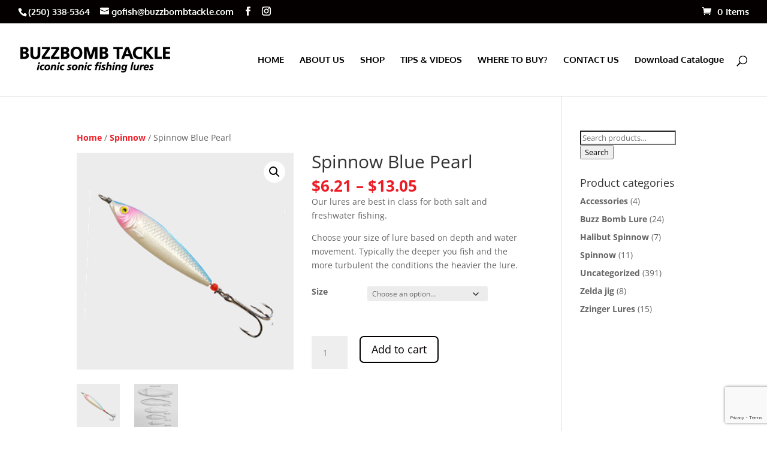

--- FILE ---
content_type: text/html; charset=utf-8
request_url: https://www.google.com/recaptcha/api2/anchor?ar=1&k=6LfbVukZAAAAACyj4RM4CZuB-6nzc7HddoOujDDj&co=aHR0cHM6Ly93d3cuYnV6emJvbWJ0YWNrbGUuY29tOjQ0Mw..&hl=en&v=PoyoqOPhxBO7pBk68S4YbpHZ&size=invisible&anchor-ms=20000&execute-ms=30000&cb=5k2uo3s5stsy
body_size: 48723
content:
<!DOCTYPE HTML><html dir="ltr" lang="en"><head><meta http-equiv="Content-Type" content="text/html; charset=UTF-8">
<meta http-equiv="X-UA-Compatible" content="IE=edge">
<title>reCAPTCHA</title>
<style type="text/css">
/* cyrillic-ext */
@font-face {
  font-family: 'Roboto';
  font-style: normal;
  font-weight: 400;
  font-stretch: 100%;
  src: url(//fonts.gstatic.com/s/roboto/v48/KFO7CnqEu92Fr1ME7kSn66aGLdTylUAMa3GUBHMdazTgWw.woff2) format('woff2');
  unicode-range: U+0460-052F, U+1C80-1C8A, U+20B4, U+2DE0-2DFF, U+A640-A69F, U+FE2E-FE2F;
}
/* cyrillic */
@font-face {
  font-family: 'Roboto';
  font-style: normal;
  font-weight: 400;
  font-stretch: 100%;
  src: url(//fonts.gstatic.com/s/roboto/v48/KFO7CnqEu92Fr1ME7kSn66aGLdTylUAMa3iUBHMdazTgWw.woff2) format('woff2');
  unicode-range: U+0301, U+0400-045F, U+0490-0491, U+04B0-04B1, U+2116;
}
/* greek-ext */
@font-face {
  font-family: 'Roboto';
  font-style: normal;
  font-weight: 400;
  font-stretch: 100%;
  src: url(//fonts.gstatic.com/s/roboto/v48/KFO7CnqEu92Fr1ME7kSn66aGLdTylUAMa3CUBHMdazTgWw.woff2) format('woff2');
  unicode-range: U+1F00-1FFF;
}
/* greek */
@font-face {
  font-family: 'Roboto';
  font-style: normal;
  font-weight: 400;
  font-stretch: 100%;
  src: url(//fonts.gstatic.com/s/roboto/v48/KFO7CnqEu92Fr1ME7kSn66aGLdTylUAMa3-UBHMdazTgWw.woff2) format('woff2');
  unicode-range: U+0370-0377, U+037A-037F, U+0384-038A, U+038C, U+038E-03A1, U+03A3-03FF;
}
/* math */
@font-face {
  font-family: 'Roboto';
  font-style: normal;
  font-weight: 400;
  font-stretch: 100%;
  src: url(//fonts.gstatic.com/s/roboto/v48/KFO7CnqEu92Fr1ME7kSn66aGLdTylUAMawCUBHMdazTgWw.woff2) format('woff2');
  unicode-range: U+0302-0303, U+0305, U+0307-0308, U+0310, U+0312, U+0315, U+031A, U+0326-0327, U+032C, U+032F-0330, U+0332-0333, U+0338, U+033A, U+0346, U+034D, U+0391-03A1, U+03A3-03A9, U+03B1-03C9, U+03D1, U+03D5-03D6, U+03F0-03F1, U+03F4-03F5, U+2016-2017, U+2034-2038, U+203C, U+2040, U+2043, U+2047, U+2050, U+2057, U+205F, U+2070-2071, U+2074-208E, U+2090-209C, U+20D0-20DC, U+20E1, U+20E5-20EF, U+2100-2112, U+2114-2115, U+2117-2121, U+2123-214F, U+2190, U+2192, U+2194-21AE, U+21B0-21E5, U+21F1-21F2, U+21F4-2211, U+2213-2214, U+2216-22FF, U+2308-230B, U+2310, U+2319, U+231C-2321, U+2336-237A, U+237C, U+2395, U+239B-23B7, U+23D0, U+23DC-23E1, U+2474-2475, U+25AF, U+25B3, U+25B7, U+25BD, U+25C1, U+25CA, U+25CC, U+25FB, U+266D-266F, U+27C0-27FF, U+2900-2AFF, U+2B0E-2B11, U+2B30-2B4C, U+2BFE, U+3030, U+FF5B, U+FF5D, U+1D400-1D7FF, U+1EE00-1EEFF;
}
/* symbols */
@font-face {
  font-family: 'Roboto';
  font-style: normal;
  font-weight: 400;
  font-stretch: 100%;
  src: url(//fonts.gstatic.com/s/roboto/v48/KFO7CnqEu92Fr1ME7kSn66aGLdTylUAMaxKUBHMdazTgWw.woff2) format('woff2');
  unicode-range: U+0001-000C, U+000E-001F, U+007F-009F, U+20DD-20E0, U+20E2-20E4, U+2150-218F, U+2190, U+2192, U+2194-2199, U+21AF, U+21E6-21F0, U+21F3, U+2218-2219, U+2299, U+22C4-22C6, U+2300-243F, U+2440-244A, U+2460-24FF, U+25A0-27BF, U+2800-28FF, U+2921-2922, U+2981, U+29BF, U+29EB, U+2B00-2BFF, U+4DC0-4DFF, U+FFF9-FFFB, U+10140-1018E, U+10190-1019C, U+101A0, U+101D0-101FD, U+102E0-102FB, U+10E60-10E7E, U+1D2C0-1D2D3, U+1D2E0-1D37F, U+1F000-1F0FF, U+1F100-1F1AD, U+1F1E6-1F1FF, U+1F30D-1F30F, U+1F315, U+1F31C, U+1F31E, U+1F320-1F32C, U+1F336, U+1F378, U+1F37D, U+1F382, U+1F393-1F39F, U+1F3A7-1F3A8, U+1F3AC-1F3AF, U+1F3C2, U+1F3C4-1F3C6, U+1F3CA-1F3CE, U+1F3D4-1F3E0, U+1F3ED, U+1F3F1-1F3F3, U+1F3F5-1F3F7, U+1F408, U+1F415, U+1F41F, U+1F426, U+1F43F, U+1F441-1F442, U+1F444, U+1F446-1F449, U+1F44C-1F44E, U+1F453, U+1F46A, U+1F47D, U+1F4A3, U+1F4B0, U+1F4B3, U+1F4B9, U+1F4BB, U+1F4BF, U+1F4C8-1F4CB, U+1F4D6, U+1F4DA, U+1F4DF, U+1F4E3-1F4E6, U+1F4EA-1F4ED, U+1F4F7, U+1F4F9-1F4FB, U+1F4FD-1F4FE, U+1F503, U+1F507-1F50B, U+1F50D, U+1F512-1F513, U+1F53E-1F54A, U+1F54F-1F5FA, U+1F610, U+1F650-1F67F, U+1F687, U+1F68D, U+1F691, U+1F694, U+1F698, U+1F6AD, U+1F6B2, U+1F6B9-1F6BA, U+1F6BC, U+1F6C6-1F6CF, U+1F6D3-1F6D7, U+1F6E0-1F6EA, U+1F6F0-1F6F3, U+1F6F7-1F6FC, U+1F700-1F7FF, U+1F800-1F80B, U+1F810-1F847, U+1F850-1F859, U+1F860-1F887, U+1F890-1F8AD, U+1F8B0-1F8BB, U+1F8C0-1F8C1, U+1F900-1F90B, U+1F93B, U+1F946, U+1F984, U+1F996, U+1F9E9, U+1FA00-1FA6F, U+1FA70-1FA7C, U+1FA80-1FA89, U+1FA8F-1FAC6, U+1FACE-1FADC, U+1FADF-1FAE9, U+1FAF0-1FAF8, U+1FB00-1FBFF;
}
/* vietnamese */
@font-face {
  font-family: 'Roboto';
  font-style: normal;
  font-weight: 400;
  font-stretch: 100%;
  src: url(//fonts.gstatic.com/s/roboto/v48/KFO7CnqEu92Fr1ME7kSn66aGLdTylUAMa3OUBHMdazTgWw.woff2) format('woff2');
  unicode-range: U+0102-0103, U+0110-0111, U+0128-0129, U+0168-0169, U+01A0-01A1, U+01AF-01B0, U+0300-0301, U+0303-0304, U+0308-0309, U+0323, U+0329, U+1EA0-1EF9, U+20AB;
}
/* latin-ext */
@font-face {
  font-family: 'Roboto';
  font-style: normal;
  font-weight: 400;
  font-stretch: 100%;
  src: url(//fonts.gstatic.com/s/roboto/v48/KFO7CnqEu92Fr1ME7kSn66aGLdTylUAMa3KUBHMdazTgWw.woff2) format('woff2');
  unicode-range: U+0100-02BA, U+02BD-02C5, U+02C7-02CC, U+02CE-02D7, U+02DD-02FF, U+0304, U+0308, U+0329, U+1D00-1DBF, U+1E00-1E9F, U+1EF2-1EFF, U+2020, U+20A0-20AB, U+20AD-20C0, U+2113, U+2C60-2C7F, U+A720-A7FF;
}
/* latin */
@font-face {
  font-family: 'Roboto';
  font-style: normal;
  font-weight: 400;
  font-stretch: 100%;
  src: url(//fonts.gstatic.com/s/roboto/v48/KFO7CnqEu92Fr1ME7kSn66aGLdTylUAMa3yUBHMdazQ.woff2) format('woff2');
  unicode-range: U+0000-00FF, U+0131, U+0152-0153, U+02BB-02BC, U+02C6, U+02DA, U+02DC, U+0304, U+0308, U+0329, U+2000-206F, U+20AC, U+2122, U+2191, U+2193, U+2212, U+2215, U+FEFF, U+FFFD;
}
/* cyrillic-ext */
@font-face {
  font-family: 'Roboto';
  font-style: normal;
  font-weight: 500;
  font-stretch: 100%;
  src: url(//fonts.gstatic.com/s/roboto/v48/KFO7CnqEu92Fr1ME7kSn66aGLdTylUAMa3GUBHMdazTgWw.woff2) format('woff2');
  unicode-range: U+0460-052F, U+1C80-1C8A, U+20B4, U+2DE0-2DFF, U+A640-A69F, U+FE2E-FE2F;
}
/* cyrillic */
@font-face {
  font-family: 'Roboto';
  font-style: normal;
  font-weight: 500;
  font-stretch: 100%;
  src: url(//fonts.gstatic.com/s/roboto/v48/KFO7CnqEu92Fr1ME7kSn66aGLdTylUAMa3iUBHMdazTgWw.woff2) format('woff2');
  unicode-range: U+0301, U+0400-045F, U+0490-0491, U+04B0-04B1, U+2116;
}
/* greek-ext */
@font-face {
  font-family: 'Roboto';
  font-style: normal;
  font-weight: 500;
  font-stretch: 100%;
  src: url(//fonts.gstatic.com/s/roboto/v48/KFO7CnqEu92Fr1ME7kSn66aGLdTylUAMa3CUBHMdazTgWw.woff2) format('woff2');
  unicode-range: U+1F00-1FFF;
}
/* greek */
@font-face {
  font-family: 'Roboto';
  font-style: normal;
  font-weight: 500;
  font-stretch: 100%;
  src: url(//fonts.gstatic.com/s/roboto/v48/KFO7CnqEu92Fr1ME7kSn66aGLdTylUAMa3-UBHMdazTgWw.woff2) format('woff2');
  unicode-range: U+0370-0377, U+037A-037F, U+0384-038A, U+038C, U+038E-03A1, U+03A3-03FF;
}
/* math */
@font-face {
  font-family: 'Roboto';
  font-style: normal;
  font-weight: 500;
  font-stretch: 100%;
  src: url(//fonts.gstatic.com/s/roboto/v48/KFO7CnqEu92Fr1ME7kSn66aGLdTylUAMawCUBHMdazTgWw.woff2) format('woff2');
  unicode-range: U+0302-0303, U+0305, U+0307-0308, U+0310, U+0312, U+0315, U+031A, U+0326-0327, U+032C, U+032F-0330, U+0332-0333, U+0338, U+033A, U+0346, U+034D, U+0391-03A1, U+03A3-03A9, U+03B1-03C9, U+03D1, U+03D5-03D6, U+03F0-03F1, U+03F4-03F5, U+2016-2017, U+2034-2038, U+203C, U+2040, U+2043, U+2047, U+2050, U+2057, U+205F, U+2070-2071, U+2074-208E, U+2090-209C, U+20D0-20DC, U+20E1, U+20E5-20EF, U+2100-2112, U+2114-2115, U+2117-2121, U+2123-214F, U+2190, U+2192, U+2194-21AE, U+21B0-21E5, U+21F1-21F2, U+21F4-2211, U+2213-2214, U+2216-22FF, U+2308-230B, U+2310, U+2319, U+231C-2321, U+2336-237A, U+237C, U+2395, U+239B-23B7, U+23D0, U+23DC-23E1, U+2474-2475, U+25AF, U+25B3, U+25B7, U+25BD, U+25C1, U+25CA, U+25CC, U+25FB, U+266D-266F, U+27C0-27FF, U+2900-2AFF, U+2B0E-2B11, U+2B30-2B4C, U+2BFE, U+3030, U+FF5B, U+FF5D, U+1D400-1D7FF, U+1EE00-1EEFF;
}
/* symbols */
@font-face {
  font-family: 'Roboto';
  font-style: normal;
  font-weight: 500;
  font-stretch: 100%;
  src: url(//fonts.gstatic.com/s/roboto/v48/KFO7CnqEu92Fr1ME7kSn66aGLdTylUAMaxKUBHMdazTgWw.woff2) format('woff2');
  unicode-range: U+0001-000C, U+000E-001F, U+007F-009F, U+20DD-20E0, U+20E2-20E4, U+2150-218F, U+2190, U+2192, U+2194-2199, U+21AF, U+21E6-21F0, U+21F3, U+2218-2219, U+2299, U+22C4-22C6, U+2300-243F, U+2440-244A, U+2460-24FF, U+25A0-27BF, U+2800-28FF, U+2921-2922, U+2981, U+29BF, U+29EB, U+2B00-2BFF, U+4DC0-4DFF, U+FFF9-FFFB, U+10140-1018E, U+10190-1019C, U+101A0, U+101D0-101FD, U+102E0-102FB, U+10E60-10E7E, U+1D2C0-1D2D3, U+1D2E0-1D37F, U+1F000-1F0FF, U+1F100-1F1AD, U+1F1E6-1F1FF, U+1F30D-1F30F, U+1F315, U+1F31C, U+1F31E, U+1F320-1F32C, U+1F336, U+1F378, U+1F37D, U+1F382, U+1F393-1F39F, U+1F3A7-1F3A8, U+1F3AC-1F3AF, U+1F3C2, U+1F3C4-1F3C6, U+1F3CA-1F3CE, U+1F3D4-1F3E0, U+1F3ED, U+1F3F1-1F3F3, U+1F3F5-1F3F7, U+1F408, U+1F415, U+1F41F, U+1F426, U+1F43F, U+1F441-1F442, U+1F444, U+1F446-1F449, U+1F44C-1F44E, U+1F453, U+1F46A, U+1F47D, U+1F4A3, U+1F4B0, U+1F4B3, U+1F4B9, U+1F4BB, U+1F4BF, U+1F4C8-1F4CB, U+1F4D6, U+1F4DA, U+1F4DF, U+1F4E3-1F4E6, U+1F4EA-1F4ED, U+1F4F7, U+1F4F9-1F4FB, U+1F4FD-1F4FE, U+1F503, U+1F507-1F50B, U+1F50D, U+1F512-1F513, U+1F53E-1F54A, U+1F54F-1F5FA, U+1F610, U+1F650-1F67F, U+1F687, U+1F68D, U+1F691, U+1F694, U+1F698, U+1F6AD, U+1F6B2, U+1F6B9-1F6BA, U+1F6BC, U+1F6C6-1F6CF, U+1F6D3-1F6D7, U+1F6E0-1F6EA, U+1F6F0-1F6F3, U+1F6F7-1F6FC, U+1F700-1F7FF, U+1F800-1F80B, U+1F810-1F847, U+1F850-1F859, U+1F860-1F887, U+1F890-1F8AD, U+1F8B0-1F8BB, U+1F8C0-1F8C1, U+1F900-1F90B, U+1F93B, U+1F946, U+1F984, U+1F996, U+1F9E9, U+1FA00-1FA6F, U+1FA70-1FA7C, U+1FA80-1FA89, U+1FA8F-1FAC6, U+1FACE-1FADC, U+1FADF-1FAE9, U+1FAF0-1FAF8, U+1FB00-1FBFF;
}
/* vietnamese */
@font-face {
  font-family: 'Roboto';
  font-style: normal;
  font-weight: 500;
  font-stretch: 100%;
  src: url(//fonts.gstatic.com/s/roboto/v48/KFO7CnqEu92Fr1ME7kSn66aGLdTylUAMa3OUBHMdazTgWw.woff2) format('woff2');
  unicode-range: U+0102-0103, U+0110-0111, U+0128-0129, U+0168-0169, U+01A0-01A1, U+01AF-01B0, U+0300-0301, U+0303-0304, U+0308-0309, U+0323, U+0329, U+1EA0-1EF9, U+20AB;
}
/* latin-ext */
@font-face {
  font-family: 'Roboto';
  font-style: normal;
  font-weight: 500;
  font-stretch: 100%;
  src: url(//fonts.gstatic.com/s/roboto/v48/KFO7CnqEu92Fr1ME7kSn66aGLdTylUAMa3KUBHMdazTgWw.woff2) format('woff2');
  unicode-range: U+0100-02BA, U+02BD-02C5, U+02C7-02CC, U+02CE-02D7, U+02DD-02FF, U+0304, U+0308, U+0329, U+1D00-1DBF, U+1E00-1E9F, U+1EF2-1EFF, U+2020, U+20A0-20AB, U+20AD-20C0, U+2113, U+2C60-2C7F, U+A720-A7FF;
}
/* latin */
@font-face {
  font-family: 'Roboto';
  font-style: normal;
  font-weight: 500;
  font-stretch: 100%;
  src: url(//fonts.gstatic.com/s/roboto/v48/KFO7CnqEu92Fr1ME7kSn66aGLdTylUAMa3yUBHMdazQ.woff2) format('woff2');
  unicode-range: U+0000-00FF, U+0131, U+0152-0153, U+02BB-02BC, U+02C6, U+02DA, U+02DC, U+0304, U+0308, U+0329, U+2000-206F, U+20AC, U+2122, U+2191, U+2193, U+2212, U+2215, U+FEFF, U+FFFD;
}
/* cyrillic-ext */
@font-face {
  font-family: 'Roboto';
  font-style: normal;
  font-weight: 900;
  font-stretch: 100%;
  src: url(//fonts.gstatic.com/s/roboto/v48/KFO7CnqEu92Fr1ME7kSn66aGLdTylUAMa3GUBHMdazTgWw.woff2) format('woff2');
  unicode-range: U+0460-052F, U+1C80-1C8A, U+20B4, U+2DE0-2DFF, U+A640-A69F, U+FE2E-FE2F;
}
/* cyrillic */
@font-face {
  font-family: 'Roboto';
  font-style: normal;
  font-weight: 900;
  font-stretch: 100%;
  src: url(//fonts.gstatic.com/s/roboto/v48/KFO7CnqEu92Fr1ME7kSn66aGLdTylUAMa3iUBHMdazTgWw.woff2) format('woff2');
  unicode-range: U+0301, U+0400-045F, U+0490-0491, U+04B0-04B1, U+2116;
}
/* greek-ext */
@font-face {
  font-family: 'Roboto';
  font-style: normal;
  font-weight: 900;
  font-stretch: 100%;
  src: url(//fonts.gstatic.com/s/roboto/v48/KFO7CnqEu92Fr1ME7kSn66aGLdTylUAMa3CUBHMdazTgWw.woff2) format('woff2');
  unicode-range: U+1F00-1FFF;
}
/* greek */
@font-face {
  font-family: 'Roboto';
  font-style: normal;
  font-weight: 900;
  font-stretch: 100%;
  src: url(//fonts.gstatic.com/s/roboto/v48/KFO7CnqEu92Fr1ME7kSn66aGLdTylUAMa3-UBHMdazTgWw.woff2) format('woff2');
  unicode-range: U+0370-0377, U+037A-037F, U+0384-038A, U+038C, U+038E-03A1, U+03A3-03FF;
}
/* math */
@font-face {
  font-family: 'Roboto';
  font-style: normal;
  font-weight: 900;
  font-stretch: 100%;
  src: url(//fonts.gstatic.com/s/roboto/v48/KFO7CnqEu92Fr1ME7kSn66aGLdTylUAMawCUBHMdazTgWw.woff2) format('woff2');
  unicode-range: U+0302-0303, U+0305, U+0307-0308, U+0310, U+0312, U+0315, U+031A, U+0326-0327, U+032C, U+032F-0330, U+0332-0333, U+0338, U+033A, U+0346, U+034D, U+0391-03A1, U+03A3-03A9, U+03B1-03C9, U+03D1, U+03D5-03D6, U+03F0-03F1, U+03F4-03F5, U+2016-2017, U+2034-2038, U+203C, U+2040, U+2043, U+2047, U+2050, U+2057, U+205F, U+2070-2071, U+2074-208E, U+2090-209C, U+20D0-20DC, U+20E1, U+20E5-20EF, U+2100-2112, U+2114-2115, U+2117-2121, U+2123-214F, U+2190, U+2192, U+2194-21AE, U+21B0-21E5, U+21F1-21F2, U+21F4-2211, U+2213-2214, U+2216-22FF, U+2308-230B, U+2310, U+2319, U+231C-2321, U+2336-237A, U+237C, U+2395, U+239B-23B7, U+23D0, U+23DC-23E1, U+2474-2475, U+25AF, U+25B3, U+25B7, U+25BD, U+25C1, U+25CA, U+25CC, U+25FB, U+266D-266F, U+27C0-27FF, U+2900-2AFF, U+2B0E-2B11, U+2B30-2B4C, U+2BFE, U+3030, U+FF5B, U+FF5D, U+1D400-1D7FF, U+1EE00-1EEFF;
}
/* symbols */
@font-face {
  font-family: 'Roboto';
  font-style: normal;
  font-weight: 900;
  font-stretch: 100%;
  src: url(//fonts.gstatic.com/s/roboto/v48/KFO7CnqEu92Fr1ME7kSn66aGLdTylUAMaxKUBHMdazTgWw.woff2) format('woff2');
  unicode-range: U+0001-000C, U+000E-001F, U+007F-009F, U+20DD-20E0, U+20E2-20E4, U+2150-218F, U+2190, U+2192, U+2194-2199, U+21AF, U+21E6-21F0, U+21F3, U+2218-2219, U+2299, U+22C4-22C6, U+2300-243F, U+2440-244A, U+2460-24FF, U+25A0-27BF, U+2800-28FF, U+2921-2922, U+2981, U+29BF, U+29EB, U+2B00-2BFF, U+4DC0-4DFF, U+FFF9-FFFB, U+10140-1018E, U+10190-1019C, U+101A0, U+101D0-101FD, U+102E0-102FB, U+10E60-10E7E, U+1D2C0-1D2D3, U+1D2E0-1D37F, U+1F000-1F0FF, U+1F100-1F1AD, U+1F1E6-1F1FF, U+1F30D-1F30F, U+1F315, U+1F31C, U+1F31E, U+1F320-1F32C, U+1F336, U+1F378, U+1F37D, U+1F382, U+1F393-1F39F, U+1F3A7-1F3A8, U+1F3AC-1F3AF, U+1F3C2, U+1F3C4-1F3C6, U+1F3CA-1F3CE, U+1F3D4-1F3E0, U+1F3ED, U+1F3F1-1F3F3, U+1F3F5-1F3F7, U+1F408, U+1F415, U+1F41F, U+1F426, U+1F43F, U+1F441-1F442, U+1F444, U+1F446-1F449, U+1F44C-1F44E, U+1F453, U+1F46A, U+1F47D, U+1F4A3, U+1F4B0, U+1F4B3, U+1F4B9, U+1F4BB, U+1F4BF, U+1F4C8-1F4CB, U+1F4D6, U+1F4DA, U+1F4DF, U+1F4E3-1F4E6, U+1F4EA-1F4ED, U+1F4F7, U+1F4F9-1F4FB, U+1F4FD-1F4FE, U+1F503, U+1F507-1F50B, U+1F50D, U+1F512-1F513, U+1F53E-1F54A, U+1F54F-1F5FA, U+1F610, U+1F650-1F67F, U+1F687, U+1F68D, U+1F691, U+1F694, U+1F698, U+1F6AD, U+1F6B2, U+1F6B9-1F6BA, U+1F6BC, U+1F6C6-1F6CF, U+1F6D3-1F6D7, U+1F6E0-1F6EA, U+1F6F0-1F6F3, U+1F6F7-1F6FC, U+1F700-1F7FF, U+1F800-1F80B, U+1F810-1F847, U+1F850-1F859, U+1F860-1F887, U+1F890-1F8AD, U+1F8B0-1F8BB, U+1F8C0-1F8C1, U+1F900-1F90B, U+1F93B, U+1F946, U+1F984, U+1F996, U+1F9E9, U+1FA00-1FA6F, U+1FA70-1FA7C, U+1FA80-1FA89, U+1FA8F-1FAC6, U+1FACE-1FADC, U+1FADF-1FAE9, U+1FAF0-1FAF8, U+1FB00-1FBFF;
}
/* vietnamese */
@font-face {
  font-family: 'Roboto';
  font-style: normal;
  font-weight: 900;
  font-stretch: 100%;
  src: url(//fonts.gstatic.com/s/roboto/v48/KFO7CnqEu92Fr1ME7kSn66aGLdTylUAMa3OUBHMdazTgWw.woff2) format('woff2');
  unicode-range: U+0102-0103, U+0110-0111, U+0128-0129, U+0168-0169, U+01A0-01A1, U+01AF-01B0, U+0300-0301, U+0303-0304, U+0308-0309, U+0323, U+0329, U+1EA0-1EF9, U+20AB;
}
/* latin-ext */
@font-face {
  font-family: 'Roboto';
  font-style: normal;
  font-weight: 900;
  font-stretch: 100%;
  src: url(//fonts.gstatic.com/s/roboto/v48/KFO7CnqEu92Fr1ME7kSn66aGLdTylUAMa3KUBHMdazTgWw.woff2) format('woff2');
  unicode-range: U+0100-02BA, U+02BD-02C5, U+02C7-02CC, U+02CE-02D7, U+02DD-02FF, U+0304, U+0308, U+0329, U+1D00-1DBF, U+1E00-1E9F, U+1EF2-1EFF, U+2020, U+20A0-20AB, U+20AD-20C0, U+2113, U+2C60-2C7F, U+A720-A7FF;
}
/* latin */
@font-face {
  font-family: 'Roboto';
  font-style: normal;
  font-weight: 900;
  font-stretch: 100%;
  src: url(//fonts.gstatic.com/s/roboto/v48/KFO7CnqEu92Fr1ME7kSn66aGLdTylUAMa3yUBHMdazQ.woff2) format('woff2');
  unicode-range: U+0000-00FF, U+0131, U+0152-0153, U+02BB-02BC, U+02C6, U+02DA, U+02DC, U+0304, U+0308, U+0329, U+2000-206F, U+20AC, U+2122, U+2191, U+2193, U+2212, U+2215, U+FEFF, U+FFFD;
}

</style>
<link rel="stylesheet" type="text/css" href="https://www.gstatic.com/recaptcha/releases/PoyoqOPhxBO7pBk68S4YbpHZ/styles__ltr.css">
<script nonce="1o-aYBn8lZ3YGbivWGkNDQ" type="text/javascript">window['__recaptcha_api'] = 'https://www.google.com/recaptcha/api2/';</script>
<script type="text/javascript" src="https://www.gstatic.com/recaptcha/releases/PoyoqOPhxBO7pBk68S4YbpHZ/recaptcha__en.js" nonce="1o-aYBn8lZ3YGbivWGkNDQ">
      
    </script></head>
<body><div id="rc-anchor-alert" class="rc-anchor-alert"></div>
<input type="hidden" id="recaptcha-token" value="[base64]">
<script type="text/javascript" nonce="1o-aYBn8lZ3YGbivWGkNDQ">
      recaptcha.anchor.Main.init("[\x22ainput\x22,[\x22bgdata\x22,\x22\x22,\[base64]/[base64]/[base64]/[base64]/[base64]/[base64]/[base64]/[base64]/[base64]/[base64]\\u003d\x22,\[base64]\\u003d\\u003d\x22,\x22IEnCpcO1ZwzDuTxUwqzCnsKBw7IMw6bDicKlUsOnYGPDp3XCnMO7w7XCrWo+wrjDiMOBwrfDnCgowpNuw6clZsKUIcKgwrjDlHdFw7MjwqnDpRk7wpjDncKuWTDDr8OpIcOfCxQ+P1vCnxF6wrLDm8OiSsOZwp/CiMOMBj0Gw4NNwo0sbsO1AsK+ADoOJcOBXkQaw4EDKMOOw5zCnWkWSMKAVMOJNsKUw780wpg2wqjDvMOtw5bCqQERSlHCm8Kpw4sOw5EwFgDDkgPDocOxChjDq8KVwrvCvsK2w5PDvw4DVFMDw4V/[base64]/w7HClSbDlsORw43Dok4gPTpaw57DscKMJsOITMKjw5QawqzCkcKFccKRwqEpwrDDuAoSJSRjw4vDmlI1H8O8w7ISwpDDosOudD1kIMKwNxrCiFrDvMOLGMKZND/Ct8OPwrDDuyPCrsKxTAk6w7t4UwfClVsfwqZwHsK0wpZsMsORQzHCqmRYwqkpw5DDm2xOwqpOKMOMbknCtjHCo25aHGZMwrdSwp7CiUFCwr5dw6tZcTXCpMOpJsOTwp/CqGQyayJ8DxfDrcOAw6jDh8KSw4BKbMOOb3F9wrLDnBFww6TDv8K7GQvDqsKqwoI+CkPCpSFvw6gmwr3Csko+b8O3fkxmw6QcBMK9wr8Ywo14W8OAf8OMw4RnAwHDtEPCucK1A8KYGMKoIsKFw5vCvsKowoAww7/Ds14Hw5HDnAvCuUx3w7EfI8KVHi/[base64]/DhsK+w5XDhMOMwp7CscK9wrFywpdlw6nDuHx6wqvDm1wSw4bDicKuwpRjw5nCgT4JwqrCm1zCoMKUwoADw4gYV8OPEzNuwqzDvw3Crk3Di0HDsWrCn8KfIGJIwrcKw7zCvQXCmsO6w4USwpxWMMO/[base64]/I8KPcztbXcK9MMK6WcOya8OMwoDDrUPCnMKHw6zCsBrDkHR3XAXCpBMKw6low6ATwpLCjyPDswrCoMK7J8Olwpx4wpbDhsOqw7bDiVxoVsKpMcKNw7jCksOuJxx3F2bCijQBwqXDjFFkwq/[base64]/CjcKSeRzCoHHDu8OYwrTDoAEuw67CssO7QsOcccOywrQAfWJnw73DlMOdwog3QG3DtMKhwrjCt19gw5DDh8OzclLDmsOkJR/Cn8OsHhPCmHwbwrDCkiXDhFZJw71HasKgDGlFw4bDmcKpw6DCq8KMw7fDmz1EOcObwozCscKBFhNxw5/Dpnp9wp7Ds2N1w7PDs8OxIWTDgU/CisKyIEYuw5PCssO3w6M2wpbCmcOxwoFxw7bDjsKKLlV5dC1WJMKLw4rDrEMYw6UXB27Do8KsYsOhSsKkAy0yw4TDjx0DwprCtx/[base64]/[base64]/Dh8KuwpDClsOmGsKVworDsMOXwo0FZhbCg8KSw6/CrcO+InnDhsOWwpXDhsOQfQ/DvAcfwqdKN8KDwrfDh3wbw6o4fMK5TCcGWkE7wq/[base64]/CmsKiCsKkwq5mw55pJWI0w4o4DMKSw5IzFmc1wrwtwrfDlWTCp8KQGlEfw5nCsBc2FsOzwr3DlsKFwqbCplTDsMKfXhxDwrnDn0BxJMKwwq5OwozCsMOUw5o/wpVFwp/Dsm8SdGjCpMOCWiByw4/CnMK2LyJ2wpHCiEjChV0GDC3DrEIwE0nCk3vDl2R1IkPDjcOAw6rCgknCv3seWMOgw7MBVsO/wokJwoDCvMO8DidlwozClVjCqSzDgkrCkSUkEsOVGMOPw6h4w4rDpU19wrbDscOXwobClSjCrlJzPw/[base64]/ChgPCjsOuwpzCmk3Ck8O7w6ogCSp6wphnw5xFw5LCpcKmCcK/d8OFfE7CjcK0EcO6XQ8RwpDDrsOkw7jDqMKBw7nCnMKww4BawoHCt8OpScO1cMOawo1KwqEdwpU8Ek3DksOLLcOIw6gRw79Cw4MzNwlIw4pYw497FsKXLkhOwpDDl8OKw6rDs8KdXALDhgnDiyLDu3/CucKLJMOwGxLDmcOqCsKPw6xSET/[base64]/Ci0LDn2EWw5drCzLCpcOdw45hHMOOGsOiJXxNw4PDuEkTw6Z8JkbDi8OfGEIXwq1xw7nDpMO8w4wCwpjClMOocMK/w5gwZylyNwcJXsOdJsK0wqFawqNZw6xWesOhPDtiFgsfw5rDsDDDucOgDjwqf08uw7XDvG1AW0BjaEzCjFHCrHYMIQQ9wqvDhlvCnjNdfW0ETW0/[base64]/DnW7Dj13DkkrCjMOwwqlDwrXCkhbDhgQCwqQ4woV0DcOfacObw6tzwqRTwojCkVLDlkoUw7jDsRbCl1DDsjYCwoXDucK7w7xdcDXDvhTCgsOlw54/w6bDjsK/worChWTCssOOwrTDgsKxw6hSJjvCt33DiBkfDVLDiB88w5s8wpbCnXjCqBnCgMKwwpfDvCRxwrnDosKAwolgGcO1wpUVaBPDqEE4R8Kyw7AKwqDCo8O7wr/DhsOZJS3DtsK2wqPCriXDtcKgPcKlw7DClMKawpXChBAGIsKTbXdRw51fwrRww5I+w7pGw4jDnUEuBMO5wqwsw59dMmFTwpLDpDXDpMKgwqvCoAjDlsOyw7zDgMOXTS5CF1AOEFoEPMO3woLDgcKVw5RNM3wgG8KSw4kgVQ7Dk31/P07DgDgOOhJxw5rCvcKWHG5Tw4JXwoZYwpbDjwbDq8O/[base64]/ETUsDiB3DsKKw5HDkwXDlMKsw47CmwAbeg8xXktOw7sCwp/DizNZw5fDryjCqBbDl8OfX8KiH8OWwqFJenzDhMKvDFHDn8ODwq7DjRPDrm8Fwq/CozEbwpnDvTrCjsOIw5UawpfDisOfw5BXwp0Xwr14w6cvL8KrCcOdGWrDvMK9KHkOYsKlw6kiw7TDkEjCsR5TwrvCocO5w6RgA8KiCXTDs8OsFcOfWC/Con/DucKKSQFtA2fDusOXXxDCn8ObwqrDvAPCvhrDlsK4wr1vJh06DMOZX29Zwp0Ewq11csKww75eWFrDgcOdw7fDmcKQfMOHwqljQgjCl27DgMKRWsOIwqHDv8KwwrrDpcOmwp/[base64]/DrjnCvFnDi8O9AVUzccKawqHDtlDDkUPDlMKTwr7CncOGwrlhw6pdDFrDu1TCoRHDsybDvhrCo8OxGcKyS8K7woLDt0EUTXzCq8O2wrtrw4N9TiXDtT49BhZhw6pNNz1Nw7MKw4LDnsKNwoECYcKIw7tYDkwNXVTDrsKZLcOPQMOoeSVrwrVHKMKSc2xNwrwmw6kfw6/[base64]/wqRwJMO3OXDDgsOXwofCsMKxwrFAwq92RXpkKVnCjgnChWHDlSjChsKESsOGfMO/Jn3DvcONeWLDqidjanHDlMK4FsO8wr8jMXshZcOTS8Kbwq1wesK8w6PCnmJ0Hx3CmB1PwqUWwqDCpW7DhBVCw5FpwqfCt1DCvMKBUsKew7/[base64]/DsyVsw6BkU3TDoMKieMKBwowSUsKdTMKBGkLCkcOhSMKRw7HCp8O6P2dowrFLwo/Dl0lJwpTDlwBPwrfCo8KKGEdCCBEnf8O9K1/CqkA6VFQrRDzDvS/DqMOyF0R6w4ZmPMKSJcK0R8K0wrxJwoDCuVcfYVnCikpbDiBMw68IT3TCq8K2N13CnTBQwoltcChUw5bCpsOuw4DCjcKdw4pgwo/[base64]/Co8OMZMKRwpDDuMKrVyjDlMKtGVHCrcO/w7PCpMOOwoU1d8Kww7Q1ICfCgjHCiWnCm8OOZMKUBcOYc2hvwqHDiiNywonCtABRVsOKw6JrA3QEwrfDjsOpLcKQASkmSXnDi8Kww5xBw4HDmWvCjkDCoQXDuzx3woXDs8Opw5V3OsKow4/CqMKfw7sYa8KywpfCg8KAScKIR8Opw6RbNChdwr/Dp23DuMOVDMOzw64IwrZRIMO0UsKcwqohw6wcVgPDiB90w5fCsioRw7coECTDgcKxw4jCvlHCiilsJMOOWDjCuMOmwrrCt8OywpvCjAAuB8Kyw58wYA/DjsKSwpQZbCURw6fDjMKZS8OxwphDegLDqsKZw7wjwrdUTsKDwoDDuMOCwp7CtsK4bGzCpHNkJQ7DtmlwFDxGZMOYwrQqYsKpQsKgcsOVw5kobsKGwocwLcOHLcKrJAV/[base64]/DrcKeenbDjm0obsKJf2HDjcOWDMKBH8Kpw7VwO8O8w7fCnsO8wqfDrxBtJivDhSUTwq0ww4IDHcKhwrXCmsO1wrllw4jDphQDw7jDnsKAw6/DuzMSwpIFw4RIPcKWwpTCjDzCmQDCg8OjTsOJw7HCssKeVcOawqnCkMKnwocaw7EUZx3DmsKrKwxMwqXCqsOPwrvDisKtwqJZwqnDusODwr8HwrrCl8OswrnCpsOIcQ4dFyvDgMKZDsKSZQvDkC4dDXPCli1Tw4TDtg/[base64]/woXDlMKjWsO3wq4uwqktw6vCuW3DlzPDv8KteMKMdcO7wqDDgUlma08RwoPCqcOOfMO8w7UaPMO+ewDClsKVw6/[base64]/DrMOtw4MJw5zDpMOTNsO/[base64]/CgEHCuwXDicKYWwzDgkHDvMOUwozDhsKidMOxGMKDFsOhQsO0wpHCg8KLwpDCtlF+JjIEEWhyVcOYNsOBw7jCsMO+wr5Hw7DDgGBpZsKWFCYUecOra1gWw5UVwqllEMKqecKxJMKEacOJN8Ktw5IvVi/[base64]/cMKFSV4Mw6rDjMOjcsKOw7h4w48gwoLDo8OvwoRrwqHCv23DgcOpKcOlw4V1PgxWDCvCg2kIPRDDiSPCtGkfw5scw4HCrgpKTMKPIMOSXsK4w4PDrVpiMHTCgsOxwrsvw7snwo/ChsKcwppSTlYpccKse8KMwo9lw4BOwo8ZS8K3wpZNw5FQwqErw7TDucORB8OYQxFKw7jCtsKQO8OHIFTCh8O/[base64]/YEw+PUdRYsKQZhkMw4FZw4zCp8O9wpE8H3R+w6EyChtfwonDjsOTIUTCr1YkFMKjQUN0b8Kaw6LDhMOswr01CcKDR3k8GcObRcOkwoggfsK+VgXCnsKAwr/CkMOWOMOqUD3DhsKpw4nCvxDDl8K7w5duw6w1wofDtcKxw4YmMzEsXcKBw48Gw4rCiwgSwpMoVMObw7QFwqE0J8OKVMODw7nDvsKDdsKCwoUnw4fDkcKyFywPMcKXLgXCkcOzwp5+w6pSwrE8w6vDu8K9WcK5w5zCtcKTw7cnKU7ClsKCwojCgcKJBTJkw4bDrcKjPQ/[base64]/DqivCicOIw5sMK2nCsnPCg0RWwrJHw7tzwrZcVkd7wpsWN8O6w7lcwpJyM0PCv8O4w7HDmcOXwrgAeSDDhg1yMcKyRMOrw7cwwrLCosO1BMODw4fDh1PDkzLDu2/ClEnDsMKMJGXDpT5ob1jCgMK0wqjDscK/[base64]/DpcKUX8KSDnVEw48pwrh9wrI4w53DpcOBWDzCtMKDYFzCkxTDrgTDg8O9wo3Cu8Odf8KuUcOVw4kLbMOoJcOBwpAeVFfCsG/DpcOHwo7DnVhDZMKyw4IeEHExTmANw4/CkgvDuW4/bUPDsXHDnMKlw7XDucKVw5rCn0o2w5jDmmDCssO/[base64]/[base64]/Dp3XDnDwNw7MuT8OgNsKifSTCpxPCj8K5wr7DoMKzRzIvcktYw7c6w68Tw6rDpsO7LE/[base64]/DiQgCwokZG8OrHMOpw5bDt8OzGsK9wpp1JMOEAsOHP3BcwpPDuw/DkTrDvi3CtHPCr3xGfnIweU11w7nDpcO/[base64]/CgcKbTH7DssKRw7xjDEJZHsOEDMKpDhtHLljCmlDCuCAMw6vDncKIwotsUxvDgXhmEcKLw6rDoCnDpVrCvcKabMKKwpMGNsKFEl5swr9OLsOEMx1Kwr/[base64]/[base64]/[base64]/CsCRRw7jDuMKJw77DrRLCuMOUw5hHDXTDmFNww5x+Y3nCsSbDocOLe19zZcKOOMKEwo3Dim5/w77Cti/DoB7DpMOSwp4yXXLCmcKXZjZdwrInwo8Qw6vCmcKoCVlewrnChMKuw5YnTXHDvsOqwo3CglZpwpLDhMK3OhRkYMOlFcKyw6LDkSzDkcO3wp/CtsO4NcOBS8K3IMOlw5/[base64]/[base64]/Dk8OGwqXDksOODMKJw7ZubsOJS8KbUTI5CDjCrQ9Aw7kcwo/DiMOcBMO6bMORAHt3eUfCiiAawqPDuWjDqxREU1wzw4t7WsK7wpVeXB/DkcOfZcKmcMONLsKuR3pGPQTDgkrCo8OkL8K9OcOWw6/CpjbCscK1WCY4BErCjcKJeApIGlICNcKww43Djx3CmCrDhlQQwrghw7/[base64]/w4IAwrxRwoQQw6V3CMKjDUMdwqzCo8Odwq7Dv8K9P0M7wpbCssOpw5d/VgzCrMOLwpA+fsKBKyVwKMOdPCJgwplNGcOJUScJfcKQwr4EMMK1XiLCsHdEw71WwrfDqMOVw5vCqXTCqsK2HsK9wrLCm8KtJizDs8K4wrbCthbCsmc/w5TDkg0jw51QJRvClcKXwr3DoErCk03CssKNwo1Nw48vw60WwoE7wp/DlRQJC8OXRsO8w6bCmgNWw71ZwrkmNsOtw6/CrW/DhMKVKsKlIcKxwrHDi3HDgCpbwrTCuMKBw4QnwoFHw63CisOxTBzDnmFIHWzCmhrCgALCnzFNLjDCncKyCD5ewqTCiVnDpMO7CcKbD2cxU8OnWcKYw7vCuHbChcKyPcOdw5/[base64]/CX4XR2zCuR0+wqrCq8OLS8KZJcOlVAvCpMKjw6HDtcKqw60ew5hFOwfCvTvDlTFewoXDk0cDKXLDqGxjVTg3w4vDksKTw7R3w5TCksO/[base64]/M3oGwqFeMyB9ARnDiS4lwoPCs8KpDUwhZUgPw7rChhXChR7Cr8Kjw5DDvl9Rw5ptw4Q6LsOow6/DuXxlwrQnBmQ6w5YpLsK2GSjDokAfw4Acw7bDj1xMDz9iwoouPsOYM2p9FcOKXcKzEjB4w4XDhMOowrVlIWvCqmfCtVPCsnBAE0jClRvCpsKFD8Oqwoc8TBQxw4I5MzXCqAtlZwckfwdlKS44wp1tw6ZEw5Q0B8KbLsOQXRjCrAJwbhrCm8Oow5bDi8O/woUnK8OWMR/CqHnDshNVwph1BMKvYSNqw4Ydwp3DtsO6woVUd20nw5AvB1zDnMK2Vx0SSnNbYGZiVzBZwqNSwqzCswQdw6ARwoU8wpMZw7Q7w4U0wqskw43CsxLDhBQVw6zCgGEWFhoXAWIHwrVLCWU1RFHDn8Ofw47DpUbDtD/Dlx7CliQFN3csfcOKwpvCsyUZYMKPw6Rbw7zCvcKAw7pFwpZ6N8OqVsKMFSHCisKIw7lrdMKCw5phw4HCpXPDsMKpKQbCjgl1PDbCscOUT8K0w4JPw5/[base64]/wp/CvXXDuMKkZGXCqsKzwrQKwpfCpxrDozUXw7ckJMK/wrsnwq8YL0rCtcKrw64hwrzCrxTCjEkvRWHDnsO4MTkiwp4HwqR3biPCmTjDjMKsw40Cw5/DgEQaw4smwp1CO1rCmsKKwoM2wow6wopyw7Nzw41IwpkxQCU9wq/[base64]/Cq0VEJVPDqmnDtMO0FUMWw6jDrcOVw6EDwobDjk3CokLCoGXDslQTBgPCocKmw5d9NsKPOARRwrc+w783wqrDki0TAMOlw6DDnsO0woLDrcK1NMKcNcOEP8OMYcK/O8KMw5LCjMOKWcKZYl1gwpTCs8KkNcKjW8Ojaz7DrDfCvMOnwozDv8ObNjBkw7/DscOEw7hcw5XCnMOFwoHDicKAKQ3DjUXDt2bDuUfCiMKnMmrCjFAFWsO/w4MWN8OBacO+w5ZCw7HDi1/DpwM5w7bCmcKEw4oJesKHAToSB8KdBXrCnD3DgsOQTg0YYsKhWTkDw71NY1/DllEeb2vCvMOOwqReRXrCq3fCmBHDlHcdwrROw53DicOfwp7CjsO+wqDDmg3Ct8O9GkrCi8KtE8KxwpN4E8ORLMKvw64kwrV4KQXDqVfDk38vMMKWW3fDmzDCoyxZRjZRwr4Yw5hww4UywqfDonDDpcK2w6UIX8KeKVrChCFQwr3DksOwWGFZQcOiBMOabF/[base64]/DnQ3Dj8KndcK2UcK5PMOOUcKcNMK2wrZWwolVAR3DjFhIHU/DtwbDnicOwokyLy5IWDgfGArCscONS8ORAsK/woLDviTDuinDj8OewpvDrW9Nw6jCr8Okw4hEAsKtacO9wpfCojXCoiDDhypMQsKTc0/DnU5ZIcKew49Ew6pob8KVWhI1wonCgAEwPF8Rw4zClcKfHzTDlcOKwqzDk8Kfw5UVHwVBwrjCk8Ohw68BLcOQw6bDpcK+dMKWwqnCpcKQwpXCnnNrCMKcwpB9w6hwJcO9w5nChsKLPyrCvMOHSQDDmsKuDBDCnsK9wqvCjyjDuRXDscOowoNfw7nCuMO6Mm/DoDTCsHrDjcO3wqDCjRzDr2wQw4U5IMKgUMO9w6HDvQ3DpwTDgADDvzlKK1MlwrYewqfCuwkzQMOpNsOWw4hMIDI3wqsVWlPDqQjDocO9w4rDjcKRwqoxw55Ow5wMe8ODwo50wozDiMKvwoEnwq7CscKJBMOiccO/[base64]/agYZw4vDuMOswqY+asK3LRAJag9/eMKrLFtHdWFDElZnwoswHMKuw4IGwpzCmMOcwop9YyVrOMK3w4Z/[base64]/Dk8KuJS3CgCLDtSLCqTvDvXbDnD8Awp3CvsOHFsKnw5QGw5dowoTCpMOSHEVpcnFjwqfCl8Odw5oTw5XCm1zCgDcTLnzDm8KlbhbDtcKTJR/[base64]/[base64]/w70OfXh9eEBUwpLCs8KbNsOlRsKTZm/CkwHDsMKAw7wgwr09IsOpfhRnwr/[base64]/CsMOLfnnDk23Dny/DmAPCksKIwog4B8OTwpzCmR7CgcO2QSTDkUoWfAtDbsKKUMK+chbDjgVhw5UkJSnDjcKxw7LCkcOMHh4iw7/DilFQbzjCpcO+wpLDtsOFw5zDrMOVw6DDuMO7wotBMzXCt8KIaXwiEcOAwpQOw7jDksO2w7zDoGvDkcKiwq7DocKSwpADYsOZKHLDicKIe8KtRcOHw7LDv0oSwqR8wqYHD8KyCAjDkMK1w6bDpH7Dq8OVw47CnsO1b04Lw5PCmsK7w6/[base64]/cwPDv8KDw4bDpsK1KEbDl8OUFEbCl8ObW17Cpx9twrfCsl0hwrTDrARaBxfDmcOYam8LQ3dhwrfDhGhTMgAXwrN2OMO/[base64]/Ow3DtHNMw4XCgAUww6/[base64]/wqrDjcO1LwbCtHLDgWQUw4XCkMKtw7fCssKEwohTaxfCu8KCwpZyCsOCw73DhzzDnsO/wobDrURzRcO0wpM4S8KEw57CslxdFFDDm24Yw6PDtsK7w7ktem/CuSF5w5XCvV5DCEPDuntLXcOpwrtHM8OAYQxVw5fDsMKGw6DDjcOew5XDiF7Dt8KewpvCvEzCgMO/w4jCjMKZwr9BChPCmsKUw7PDocOBPx0YI2/DjcOlw7kbbMO6QsKnw74VeMKnw71DwpnCv8Kkw6fDjsKHwrHCqSDDiQXCh33DhsOkfcKsc8KoWsOxwo/[base64]/[base64]/DrArCvl3Dk8OhDkQ6wq/Dr8ONRAEJw51FwoA6VMOmwrNVdsKlwozDqTnCpQI4OcKiw4HCqy1nw7vCvzs6wpwWw6htwrJ+M0zDljPCp2jDo8OPe8O9GcKXw7vCtcKCw6I/[base64]/Cp8OXGMOXwoPDlsKVIjDChcKYMsOWw5k9Ak43Q8OCwo9zBcOUw5DCshTDiMONdzDDsi/DpsK8UsOhw7PCucKcwpYYw4c0wrAyw5gzwovCm1hIw6nDjMOibnlZw506wp5Aw6Nmw5FHK8O1wrjCmQ5GHsKTDsKFw5PDgcK7IgnCr3vCmcOdFMKjQlzCpsOPwqrDscOSaWnDu38iwoEww4HCtldcw5YUah3DmMK/[base64]/CuHnCilB9IcOFX8OaODx4KyjDsXQRw4IZwrXDnVkKwosRw5VZBAzDk8KKwoTDg8KSXsOhEcO0Y1/DoFbCn0jCu8KEG0vCmMK+MxABwpfCm0/CjcK2woHDuW/[base64]/CnGtfCENhIsOzMMKsw7wRwqRAWMK3FinDmWrDkMK9fhDDlC5nRMKnwqbCiivCpsK9w6w+QzPDmcKxwp/[base64]/wr4QAkp/wqFwHATCm0fDphB/w6lew77CpcK+JcK9CCcBwrbCrsOqOAJ4wpUXw7lvXxDDrsObw706ZcOjwqHDrBlcO8Onw63Dog9xw7N0LcOjdWzCkFDCucOOw5R/w73CqcKCwovCssK8bl7DtsKRwro5aMObw5DDp3d0w4AWEUMkwrRiw6bCncO+ajIYw49uw7jDiMKZGMKOw5l3w4wjXsKwwqcgwrjCkhxfPiFrwp4/[base64]/HcKnw47CqGPChsKNGTEPPsKnw7XCiWYyYDzDvFXDqTlQwrnDq8KdaDDDkAE8IsOEwqXDlGnDpcOSwpdvwoppDXwDC2JOw7/CocKVwrBqQ1LCviXCjcOow5LDknDCq8OUBXrDrMKwNcKYTcKBwqzCvBHDpcKXw5vCgivDhMOOw4HDvcOYw7NLw4MWfsOvZBLCmcOfwrDCkn/CssOlw5PDuDsyPcOgw67DvSvCsFjCpMKjEUXDhUPCl8OxaijChEAKf8OFwpPDhQ08bi/DtsKWwqs0bAopw5/DtkTCkUpUUQZow4PDtB8beT1zGxLDoG1nw6TCvw/CkzfCgMKnwqDDgChhwrRKMcO3w4LDmcOrw5HDlmNWw78aw7/[base64]/w7smYS5/WW4/w4jDriocQMKjbFfClMOAW3XClArDgcO3wqcnw6nDksK+w7U0ecKYw4QEwpHCpkTChcOawosTYMOEbS/DhcOFUDBywqRFT0nDo8K9w43DuMKKwoUTcsKlHSUKw6YOwq8ww5nDgntbMsOkw6LDscOgw7zCk8OLwoHDsiRMwqPCksOEw4l2EMKiwph+w5/[base64]/Cu1wyPi0yw4jDnsKmYcOgw6LDg8OMw67Dk8K/wppwwoJ9KhJ/FcOwwr3CoAQzw4PDmsKrSMKxw7/DqMKtwqTDvcOww63DicKowrrCjhHDsTfCjMKWwqdXXMO+wr4FGmHCg1MDZQrDnMKeD8KcZMOiwqHDuhF7JcKTNEDCisKQcsOww7VJwqJ8wrckJcKGwptXQcOGVTMTwrNXw4vDizzDgFkdA3fCnUfDjjFBw4Yzwr3Cr1pPw7DDmcKAwo4kB3LDi0fDicOwDFfDmsO/wqo4LcOiw4DDmCITw4oXwoHCocOgw7wnw6RuDFbCrDYMw5FQwpPDk8OXKn/[base64]/DrMKiwr05wpQuw4laND/CoErDg8KIw6LDhsKFw5Rzw7jChRnCiQ5Bw57CncKKUh5Dw54CwrXCqmEPKcOLXcO6T8OOYcOswqfDllHDtMOhw5bCq0g0FcKtKsOzNVzDiAtTR8KUcMKfw6LDjS4kBHLDlcK7wrPCmsK2w58oeh/Doi/[base64]/wpHCvTzDpA15w5E/wpbDpx0EwoXCo8K2wrnDsELDmHTDsx7Dgk8aw6rCqkQIFcKQWDbClMOsKcKsw4rCpjk8SsKkMmDCpH/CvR8Iw7Juw7nDsSrDvU/Dl3bCvU5jYsK2KcOBC8KzRGDDocOtwq1fw7bDtMObwp3CksKvwpHCjMOHwp3DksOWwp8yQVV/SEzCqsKuTThuwpsNwr00woHCmEzDu8OnHSbDsy3CjU7CsGFDdW/DtA1OMhNLwpk/w4RgNibDm8Obwq7DqMOjOghUw6xjP8Oqw7gUwp4accO7w4XCiDADw5prwozDmi9Lw75AwqjDoh7DkRzCkMOcw4HChsKJFcOWwq7Dj1h0wrB6wq1bwpAJScOZw4JCJXV8TS3DiGDCqsKfwrjDmQXDosOPCA/DicK8w5/DlsOlw7fClsKiwoMzwqoFwrB0QT9zw54zw4c/wqzDog/[base64]/DkcOpw6k0D8KVwqkPQ8K1wrtSN8ObFcKEdsKqIsK8wrvCnCvCu8K9Am9db8OQwp1RwqDCqhNrf8KLwqYyFx/CnQYMIQY2SjXDscKew7nCkTnCqMK1w5g5w6M8wrhsA8OOwrRmw6kBw73ClFBCJcKnw48aw5c+wpDCgFN2EVnCtcO+dRwOw7TCgMO+woHCmF/Dm8KFcEIyJWsOwoQswrjDvBrDjHlEwrIxCkjDlsOPWcKze8O5wqbDj8KHw53CvhPDnT0cw4PDocOKwodRecOtBVfCqsO6ckXDujcMw7dUwrIzBDzCvDNSw4zCssOwwoNqw705wrnDthhcHMKfw4M7wpljw7ccdh/Dl3bDsCgdw5zCqMKNwrnChl0Iw4I2ElzClibCkMKrIcO5wr/Cg2/CpsOIwq1wwro/[base64]/CiWfCpFjClhDCkgXDtcOkwotvUMOCF8KbBsKrw51hwqVlwrMKw4pDw5oawpgeBGFkKcKywqMdw7DCpxZ0MnUZw6PCjEw8wq8Vw6EMwp/[base64]/CqVXChCXDqsK0P8O4LsKrwr7DpsKoccKlw4XCkMK+MsK5w6hEw6MZE8KoL8KBX8OPw7ELXGLDisO3wqnDsU5HUGLCkcOuJMOFwo9iZ8K8w7LDr8OlwpLCvcKuw7jDqE3CgsO/dcKUPcO+e8OZwqtrDMOiwotZw7hww5VICnPCjMK7e8OyNVHDqsKGw7DCvlETwrh8NWEEw6/DuRbCksOFw7U2wokiSHPCjcKoPsOoEGsxKcKLwpvClm3Dkg/CqsKgZsOqw5Q+w5fCsQY1w7kFw7bDvcO6bWBkw51XYMO+D8O3KWpCw6LDiMOsSgRNwrPCvWQ5w5pJNsK/woc9wqhFwroUIcKow6oVw7gCdip7LsO2wpAkwoTCuSkWLErDigFFw7jDj8K2w4ptwonCgGVFacKyRsKTXXMowoQhwo7DuMO2OcK1w5cdw49bf8KXw7kXYTVmJMKdJMKUw6zDoMO6KcOBSn7Dk3p3OSAPAmt2wrTDssOfEcKPZMOMw7PDgQ3CrW/CuBFjwq5Pw6nDomEYJzZdT8O2eiRkw4jCrnrCqcOpw4l7wpTCocKRw6fDkMKiw6UKw5rCrA9wwprDnsKow7/[base64]/DlQhVw5bChW9/wq7Dr8O0R0jChgTCmn7ChTjCjsKpT8Krw6AOA8KGTsO2w5EPQ8KGwq16McKPw4BAeC3Dv8KqVsOQw7BLw4FuTMKJwo3DgMKtwoPCvMOgBxNVQgFFwo41CgvChVohw7bChUt0b2nDmMO6LxMcZX/Dj8OAw7JHw4HDpVXDhkvDnzrDocOqfmEXL3skcVouacKrw49mNQANdsOmcsO4X8OGw5kfWVUcYDFkwr/Co8OyRFkCQG/[base64]/[base64]/CncORwonDuMOEwpwQw4RcdCMaOihoZcOIwrkhSXQOwrlqeMKSwo3DmMOkUE7DkcKpw5cbNwjCokM4wppWw4JYPMKawp/[base64]/Dh3Q9SH8ZwpRFw4g7UcK3PsKVJ3XCs8KjYMO2AsKwPVPDhkhKFhkQwo9/[base64]/wonCmApgXcKFEcORdcKZBMK4w53DgUnDpcKrRnlTwqFxD8KTMElFWcK7LcO3wrDCu8Krw47Cn8OSEsKeRwtUw6jCisKSw7VhwpvDtlrCjcOhwqjDs3fClBjDhHYuw6PCk090w4XCgQPDmE5Pw7HDp0/DrMOsSlPCrcOxwrJpccKtZ1A9PsODw4tnw4LCmsKrwp3CtUxcT8OewovDjsKbwqgmwp9wQsKlL1DDoHbDsMKwwp/[base64]\\u003d\\u003d\x22],null,[\x22conf\x22,null,\x226LfbVukZAAAAACyj4RM4CZuB-6nzc7HddoOujDDj\x22,0,null,null,null,0,[21,125,63,73,95,87,41,43,42,83,102,105,109,121],[1017145,942],0,null,null,null,null,0,null,0,null,700,1,null,0,\[base64]/76lBhnEnQkZnOKMAhk\\u003d\x22,0,0,null,null,1,null,0,1,null,null,null,0],\x22https://www.buzzbombtackle.com:443\x22,null,[3,1,1],null,null,null,1,3600,[\x22https://www.google.com/intl/en/policies/privacy/\x22,\x22https://www.google.com/intl/en/policies/terms/\x22],\x22/WtiwRmSyWwAzLVmc2idFvmmMs2kuZ0g2K0hHOz2adE\\u003d\x22,1,0,null,1,1768792966061,0,0,[196,232,19],null,[36],\x22RC-JkowLBHRGs2gCg\x22,null,null,null,null,null,\x220dAFcWeA7_Cz9UbmKT_ohiSeYY6HB28a7rwEl5rOJL_6zTB1URzYBO50NWGldOoP0JcrsPtVGHoI43B3sFE97hW7MRUlTc-3lPlA\x22,1768875766211]");
    </script></body></html>